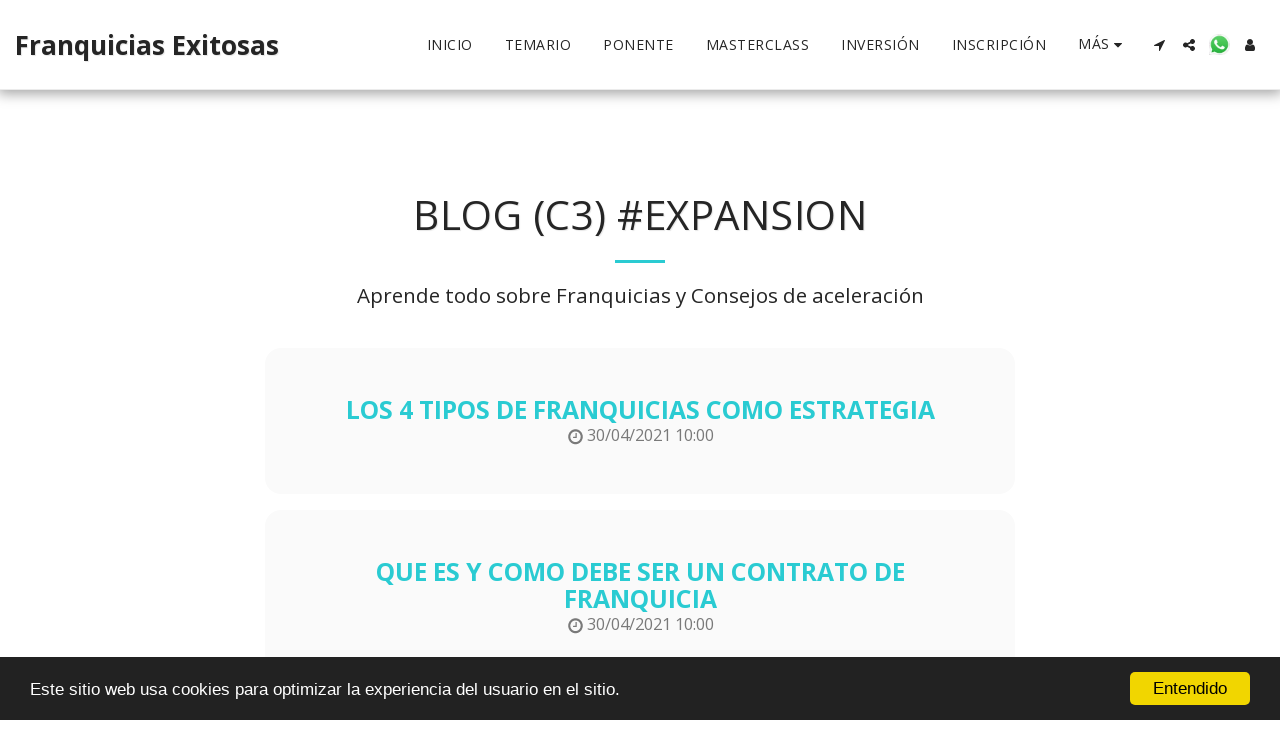

--- FILE ---
content_type: image/svg+xml
request_url: https://images.cdn-files-a.com/ready_uploads/svg/clock-o.svg?v=3
body_size: -10
content:
<svg version="1.1" xmlns="http://www.w3.org/2000/svg" width="439" height="512" viewBox="0 0 439 512"><title>clock-o</title><path d="M256 155.429v128c0 5.143-4 9.143-9.143 9.143h-91.429c-5.143 0-9.143-4-9.143-9.143v-18.286c0-5.143 4-9.143 9.143-9.143h64v-100.571c0-5.143 4-9.143 9.143-9.143h18.285c5.143 0 9.143 4 9.143 9.143zM374.857 256c0-85.714-69.714-155.429-155.429-155.429s-155.429 69.715-155.429 155.429 69.714 155.428 155.429 155.428 155.429-69.714 155.429-155.429zM438.857 256c0 121.143-98.286 219.428-219.429 219.428s-219.429-98.286-219.429-219.429 98.285-219.429 219.429-219.429 219.429 98.286 219.429 219.429z"></path></svg>